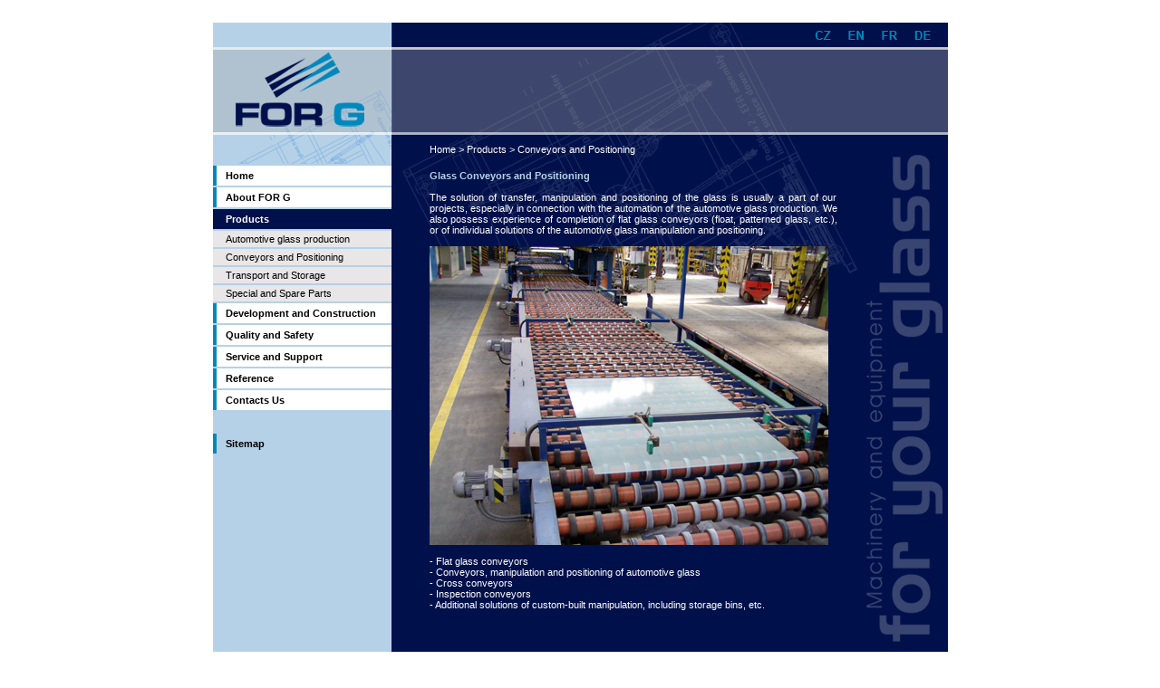

--- FILE ---
content_type: text/html
request_url: http://www.forg.eu/produkty_dopravniky.htm
body_size: 2142
content:
<html>

<head>
<meta http-equiv="Content-Type" content="text/html; charset=windows-1250">
<meta http-equiv="Content-Language" content="cs">
<meta name="keywords" content="výroba automobilového skla, montáž lišt a profilů, montáž držáků stahování, montáž držáků zrcátek a rainsenzorů, primerizace, trhací testovací zařízení, propadové formy, kontrolní makety, dopravníky a polohování, transport a skladování, inloader stojany, paletové systémy, a stojany DLF/PLF, a stojany na bedny, speciální a náhradní díly, držáky elektrod ohřevu pecí, chladící smyčky, speciální a nerezové konstrukce, náhradní díly pro výrobní linky">
<meta name="description" content="výroba automobilového skla, montáž lišt a profilů, montáž držáků stahování, montáž držáků zrcátek a rainsenzorů, primerizace, trhací testovací zařízení, propadové formy, kontrolní makety, dopravníky a polohování, transport a skladování, inloader stojany, paletové systémy, a stojany DLF/PLF, a stojany na bedny, speciální a náhradní díly, držáky elektrod ohřevu pecí, chladící smyčky, speciální a nerezové konstrukce, náhradní díly pro výrobní linky">
<link rel="stylesheet" href="style.css" type="text/css">
<title>FOR G | MACHINERY AND EQUIPMENT FOR YOUR GLASS</title>
</head>

<body topmargin="25" bottommargin="25">

<div align="center">
	<table border="0" width="811" cellspacing="0" cellpadding="0" class="tabulka" background="images/forg/forg_000.gif">
		<tr>
			<td width="811" colspan="2">
			<img border="0" src="images/forg/forg_001.gif" width="658" height="30"><a href="CZ/produkty_dopravniky.htm"><img border="0" src="images/forg/forg_002.gif" width="34" height="30"></a><a href="produkty_dopravniky.htm"><img border="0" src="images/forg/forg_003.gif" width="34" height="30"></a><a href="FR/produkty_dopravniky.htm"><img border="0" src="images/forg/forg_004.gif" width="38" height="30"></a><a href="DE/produkty_dopravniky.htm"><img border="0" src="images/forg/forg_005.gif" width="47" height="30"></a></td>
		</tr>
		<tr>
			<td width="811" colspan="2"><a href="index.htm">
			<img border="0" src="images/forg/forg_006.gif" width="198" height="94"></a><img border="0" src="images/forg/forg_007.gif" width="613" height="94"></td>
		</tr>
		<tr>
			<td width="197" class="tabulka_leva" height="580" background="images/forg/forg_008.gif" valign="top">
			<table border="0" width="197" cellspacing="0" cellpadding="0" class="tabulka_leva_text">
				<tr>
					<td class="cesta">&nbsp;</td>
				</tr>
				<tr>
					<td height="30">
					<table border="0" width="197" cellpadding="0" class="menu_tabulka" cellspacing="0">
						<tr>
							<td width="5" bgcolor="#0088BC" class="menu_bod">&nbsp;</td>
							<td width="192" bgcolor="#FFFFFF" class="menu_text">
							<font color="#FFFFFF"><a href="index.htm">
							Home</a></font></td>
						</tr>
						<tr>
							<td width="5" bgcolor="#0088BC" class="menu_bod">&nbsp;</td>
							<td width="192" bgcolor="#FFFFFF" class="menu_text">
							<a href="o.htm">About FOR G</a></td>
						</tr>
						<tr>
							<td width="5" bgcolor="#00104B" class="menu_bod">&nbsp;</td>
							<td width="192" bgcolor="#00104B" class="menu_text">
							<a href="produkty.htm"><font color="#FFFFFF">Products</font></a></td>
						</tr>
						<tr>
							<td width="5" bgcolor="#e8e6e6" class="menu_bod">&nbsp;</td>
							<td width="192" bgcolor="#e8e6e6" class="menu_sub">
							<a href="produkty_vyroba.htm">Automotive glass production</a></td>
						</tr>
						<tr>
							<td width="5" bgcolor="#e8e6e6" class="menu_bod">&nbsp;</td>
							<td width="192" bgcolor="#e8e6e6" class="menu_sub">
							<a href="produkty_dopravniky.htm">Conveyors and Positioning</a></td>
						</tr>
						<tr>
							<td width="5" bgcolor="#e8e6e6" class="menu_bod">&nbsp;</td>
							<td width="192" bgcolor="#e8e6e6" class="menu_sub">
							<a href="produkty_skladovani.htm">Transport and 
							Storage</a></td>
						</tr>
						<tr>
							<td width="5" bgcolor="#e8e6e6" class="menu_bod">&nbsp;</td>
							<td width="192" bgcolor="#e8e6e6" class="menu_sub">
							<a href="produkty_specialni.htm">Special and Spare Parts</a></td>
						</tr>
						<tr>
							<td width="5" bgcolor="#0088BC" class="menu_bod">&nbsp;</td>
							<td width="192" bgcolor="#FFFFFF" class="menu_text">
							<a href="vyvoj_konstrukce.htm">Development and Construction</a></td>
						</tr>
						<tr>
							<td width="5" bgcolor="#0088BC" class="menu_bod">&nbsp;</td>
							<td width="192" bgcolor="#FFFFFF" class="menu_text">
							<a href="kvalita_bezpecnost.htm">Quality and Safety</a></td>
						</tr>
						<tr>
							<td width="5" bgcolor="#0088BC" class="menu_bod">&nbsp;</td>
							<td width="192" bgcolor="#FFFFFF" class="menu_text">
							<a href="servis_podpora.htm">Service and Support</a></td>
						</tr>
						<tr>
							<td width="5" bgcolor="#0088BC" class="menu_bod">&nbsp;</td>
							<td width="192" bgcolor="#FFFFFF" class="menu_text">
							<a href="reference.htm">Reference</a></td>
						</tr>
						<tr>
							<td width="5" bgcolor="#0088BC" class="menu_bod">&nbsp;</td>
							<td width="192" bgcolor="#FFFFFF" class="menu_text">
							<a href="kontakty.htm">Contacts Us</a></td>
						</tr>
						<tr>
							<td width="5">&nbsp;</td>
							<td width="192" class="menu_text">&nbsp;</td>
						</tr>
						<tr>
							<td width="5" bgcolor="#0088BC" class="menu_bod">&nbsp;</td>
							<td width="192" class="menu_text">
							<a href="mapa.htm">Sitemap</a></td>
						</tr>
					</table>
					</td>
				</tr>
			</table>
			</td>
			<td width="614" class="tabulka_prava" height="580" background="images/forg/forg_009.gif" valign="top">
			<table border="0" width="614" cellspacing="0" cellpadding="0" class="tabulka_prava_text">
				<tr>
					<td width="45">&nbsp;</td>
					<td width="440" class="cesta"><a href="index.htm">Home</a> &gt; 
					<a href="produkty.htm">Products</a> &gt; 
					Conveyors and Positioning</td>
					<td width="129">&nbsp;</td>
				</tr>
				<tr>
					<td width="45">&nbsp;</td>
					<td width="440" class="text">
					<p style="margin-top: 0; margin-bottom: 0">
					<font color="#B5D1E7"><b>Glass Conveyors and Positioning</b></font></p>
					<p style="margin-top: 0; margin-bottom: 0">&nbsp;</p>
					<p style="margin-top: 0; margin-bottom: 0" align="justify">The solution of transfer, manipulation and positioning of the glass is usually a part of our projects, especially in connection with the automation of the automotive glass production. We also possess experience of completion of flat glass conveyors (float, patterned glass, etc.), or of individual solutions of the automotive glass manipulation and positioning.</p>
					<p style="margin-top: 0; margin-bottom: 0">&nbsp;</p>
					<p style="margin-top: 0; margin-bottom: 0">
					<img border="0" src="images/produkty/velky_003.jpg" class="obr"></p>
					<p style="margin-top: 0; margin-bottom: 0">&nbsp;</p>
					<p style="margin-top: 0; margin-bottom: 0">- Flat glass conveyors</i></p>
					<p style="margin-top: 0; margin-bottom: 0">- Conveyors, manipulation and positioning of automotive glass</p>
					<p style="margin-top: 0; margin-bottom: 0">- Cross conveyors</p>
					<p style="margin-top: 0; margin-bottom: 0">- Inspection conveyors</p>
					<p style="margin-top: 0; margin-bottom: 0">- Additional solutions of  custom-built manipulation, including storage bins, etc.</p>
					</td>
					<td width="129">&nbsp;</td>
				</tr>
			</table>
			</td>
		</tr>
		<tr>
			<td width="811" colspan="2" bgcolor="#FFFFFF" class="designby">
			<p align="center" style="margin-top: 0; margin-bottom: 0">Copyright <a href="kontakty.htm">FOR G, s.r.o.</a>, 2008. All rights reserved. Design by
			<a target="_blank" href="http://www.lepka.cz/">Lepka Group s.r.o.</a></p></td>
		</tr>
	</table>
</div>

</body>

</html>

--- FILE ---
content_type: text/css
request_url: http://www.forg.eu/style.css
body_size: 639
content:
/* FOR G - šablona stylů */
/* www.forg.eu */

.tabulka  {
	font-family: "Arial","Verdana";
	font-size: 8pt;
}

.tabulka_leva  {
	font-family: "Arial","Verdana";
	font-size: 8pt;
	background-repeat: no-repeat;
}

.tabulka_prava  {
	font-family: "Arial","Verdana";
	font-size: 8pt;
	background-repeat: no-repeat;
	color: #ffffff;
}

.tabulka_leva_text  {
	font-family: "Arial","Verdana";
	font-size: 8pt;
	color: #000000;
}

.tabulka_prava_text  {
	font-family: "Arial","Verdana";
	font-size: 8pt;
	color: #ffffff;
}


/* Nabídka */

.menu_tabulka  {
	font-family: "Arial","Verdana";
	font-size: 8pt;
}

.menu_bod  {
	font-family: "Arial","Verdana";
	font-size: 8pt;
	font-weight: bold;
	border-top: 2px solid #b5d1e7;
}

.menu_text  {
	font-family: "Arial","Verdana";
	font-size: 8pt;
	padding: 5 5 5 10;
	font-weight: bold;
	border-top: 2px solid #b5d1e7;
}

.menu_sub  {
	font-family: "Arial","Verdana";
	font-size: 8pt;
	padding: 3 3 3 10;
	border-top: 2px solid #b5d1e7;
}


/* Pomocné styly */

.cesta  {
	font-family: "Arial","Verdana";
	font-size: 8pt;
	color: #ffffff;
	padding: 10 10 10 0;
}

.text  {
	font-family: "Arial","Verdana";
	font-size: 8pt;
	padding: 7 0 0 0;
	color: #ffffff;
}

.designby  {
	font-family: "Arial","Verdana";
	font-size: 7pt;
	color: #000000;
	padding: 5 5 5 5;
}

.form {
	font-family: "Arial","Verdana";
	font-size: 8pt;
}


/* Hypertextové odkazy */

.cesta a  {
	text-decoration: none;
	color: #ffffff;
}

.cesta a:hover  {
	text-decoration: underline;
	color: #ffffff;
}

.menu_text a  {
	text-decoration: none;
	color: #000000;
}

.menu_text a:hover  {
	text-decoration: underline;
}

.menu_sub a  {
	text-decoration: none;
	color: #000000;
}

.menu_sub a:hover  {
	text-decoration: underline;
}

.text a  {
	text-decoration: none;
	color: #ffffff;
	
}

.text a:hover  {
    text-decoration: underline;
	color: #ffffff;
}

.designby a  {
	text-decoration: none;
	color: #384571;
}

.designby a:hover  {
	text-decoration: underline;
}

.obr  {
	border-color: #000000;
}